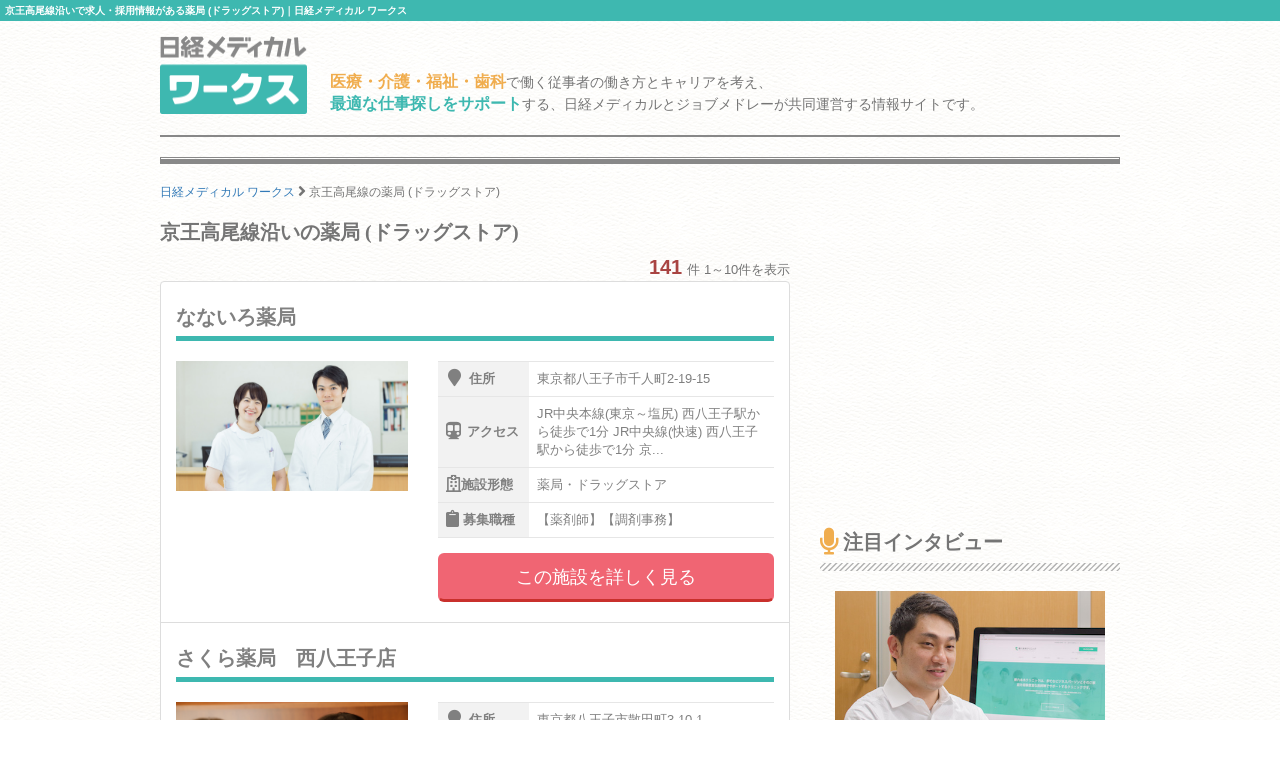

--- FILE ---
content_type: text/html; charset=utf-8
request_url: https://works.medical.nikkeibp.co.jp/l-keioutakaosen/facility-form6/
body_size: 7849
content:
<!DOCTYPE html><html lang="ja"><head><!---- Google Tag Manager ----><noscript><iframe height="0" src="//www.googletagmanager.com/ns.html?id=GTM-WWVTTZ" style="display:none;visibility:hidden" width="0"></iframe></noscript><script>(function(w,d,s,l,i){w[l]=w[l]||[];w[l].push({'gtm.start':
  new Date().getTime(),event:'gtm.js'});var f=d.getElementsByTagName(s)[0],
  j=d.createElement(s),dl=l!='dataLayer'?'&l='+l:'';j.async=true;j.src=
  'https://www.googletagmanager.com/gtm.js?id='+i+dl;f.parentNode.insertBefore(j,f);
})(window,document,'script','dataLayer','GTM-WWVTTZ');</script><!---- End Google Tag Manager ----><link rel="stylesheet" href="https://works-cdn.job-medley.com/assets/application-71526abeebd0bda287ca39928cd46e973286ce49d63e1fca6adbe8dffa937d3e.css" media="all" /><script src="https://works-cdn.job-medley.com/assets/application-be0066de9616d43238cc66d1c50a2dcf904931bd98d120dccc9cbb5e7bb636e1.js"></script><meta name="csrf-param" content="authenticity_token" />
<meta name="csrf-token" content="7tWApcA0WHmt_vi4vZ7uHIR8TtqhnE99R_AZBTJAy1WqwcvPNWbbuqakd6koTyXStWNovF1YE2PmAacWfnAoJA" /><link rel="icon" type="image/x-icon" href="https://works-cdn.job-medley.com/assets/favicon-c6276a2ae070be3d031a498af0f959906d0accaef58648f0aacf70448ff2771b.ico" /><link rel="apple-touch-icon" type="image/png" href="https://works-cdn.job-medley.com/assets/apple-touch-icon-50390e4fdce7f4acb12a1ad37d6310022f3261c1545e1f2e5e6473309c86fe60.png" /><meta charset="utf-8" /><meta content="IE=edge" http-equiv="X-UA-Compatible" /><meta content="width=device-width, initial-scale=1" name="viewport" /><meta content="861901370588341" property="fb:app_id" /><meta content="summary_large_image" name="twitter:card" /><meta content="@nmworks_jp" name="twitter:site" /><meta content="株式会社日経BP" property="article:author" /><title>京王高尾線沿いで求人・採用情報がある薬局 (ドラッグストア)｜日経メディカル ワークス</title>
<meta name="description" content="京王高尾線沿いで求人情報を公開している薬局 (ドラッグストア)の一覧です。141件の掲載があります。日経メディカル ワークスは、医療・介護・福祉・歯科従事者の働き方とキャリアを考え、最適な仕事探しをサポートする、日経メディカルとジョブメドレーが共同運営する情報サイトです。">
<meta name="keywords" content="京王高尾線 薬局 (ドラッグストア) 求人,京王高尾線 薬局 (ドラッグストア) 採用,日経メディカルワークス">
<meta property="og:title" content="京王高尾線沿いで求人・採用情報がある薬局 (ドラッグストア)｜日経メディカル ワークス">
<meta property="og:description" content="京王高尾線沿いで求人情報を公開している薬局 (ドラッグストア)の一覧です。141件の掲載があります。日経メディカル ワークスは、医療・介護・福祉・歯科従事者の働き方とキャリアを考え、最適な仕事探しをサポートする、日経メディカルとジョブメドレーが共同運営する情報サイトです。">
<meta property="og:image" content="https://works-cdn.job-medley.com/meta/logo_1200x630.png">
<meta property="og:url" content="http://works.medical.nikkeibp.co.jp/l-keioutakaosen/facility-form6/">
<meta property="og:site_name" content="日経メディカル ワークス｜医療・介護・福祉・歯科従事者の仕事を考える情報サイト">
<meta property="og:type" content="website">
<meta property="og:locale" content="ja_JP"><link rel="next" href="/l-keioutakaosen/facility-form6/?page=2"><script>(function(i,s,o,g,r,a,m){i['GoogleAnalyticsObject']=r;i[r]=i[r]||function(){
    (i[r].q=i[r].q||[]).push(arguments)},i[r].l=1*new Date();a=s.createElement(o),
    m=s.getElementsByTagName(o)[0];a.async=1;a.src=g;m.parentNode.insertBefore(a,m)
    })(window,document,'script','https://www.google-analytics.com/analytics.js','ga');
ga('create', 'UA-76281326-1', 'auto');
ga('send', 'pageview');</script><script>(function(w,d){
  var s,e = d.getElementsByTagName("script")[0],
  a=function(u,f){if(!d.getElementById(f)){s=d.createElement("script");
  s.async=!0;s.src=u;if(f){s.id=f;}e.parentNode.insertBefore(s,e);}};
  a("//b.st-hatena.com/js/bookmark_button_wo_al.js");
  a("//platform.twitter.com/widgets.js","twitter-wjs");
  a("https://widgets.getpocket.com/v1/j/btn.js?v=1");
})(this, document);</script><script>var googletag = googletag || {};
googletag.cmd = googletag.cmd || [];
(function() {
    var gads = document.createElement('script');
    gads.async = true;
    gads.type = 'text/javascript';
    var useSSL = 'https:' == document.location.protocol;
    gads.src = (useSSL ? 'https:' : 'http:') +
      '//www.googletagservices.com/tag/js/gpt.js';
    var node = document.getElementsByTagName('script')[0];
    node.parentNode.insertBefore(gads, node);
  })();
googletag.cmd.push(function() {
    googletag.defineSlot('/111037781/nmw_pc_rectangle', [300, 250], 'div-gpt-ad-1463071488238-0').addService(googletag.pubads());
    googletag.pubads().enableSingleRequest();
    googletag.enableServices();
  });</script></head><body class="bg-image"><div><h1 class="mt0 pt5 pb5 pl5 fs10 hkp3 white bgc-primary ellipsis">京王高尾線沿いで求人・採用情報がある薬局 (ドラッグストア)｜日経メディカル ワークス</h1></div><div class="container"><div class="row"><div class="col-xs-24 col-md-4 mbm50"><p class="mt5"><a href="/"><img width="147" height="78" alt="日経メディカル ワークス ロゴ" class="visible-md visible-lg" src="https://works-cdn.job-medley.com/assets/main_logo-e55c316636da48a8adeaab6b002ab1f419264341f6dce79c2b5dfbc4d3013b21.png" /><img alt="日経メディカル ワークス ロゴ" class="img-responsive visible-xs visible-sm center-block" src="https://works-cdn.job-medley.com/assets/main_logo2-55b68b95eb98a5b7b38234f1f2c4a033caded8758aad7daf0857914ad8c8d437.png" /></a></p></div><div class="col-xs-24 col-md-20 mt30"><p class="visible-md visible-lg fs14 hkp3 mb0 ml5 mt10"><b class="warning-color fs16">医療・介護・福祉・歯科</b>で働く従事者の働き方とキャリアを考え、<br /><b class="text-primary fs16">最適な仕事探しをサポート</b>する、日経メディカルとジョブメドレーが共同運営する情報サイトです。</p></div></div><hr class="hr-1px" /><hr class="hr-1px pb1 hidden-xs" /><hr class="hr-2px mtm20 hidden-xs" /><div class="mb20 fs12 hidden-xs"><div class="breadcrumbs" itemscope="itemscope" itemtype="https://schema.org/BreadcrumbList"><span itemscope="itemscope" itemprop="itemListElement" itemtype="https://schema.org/ListItem"><a itemprop="item" itemtype="https://schema.org/Thing" href="/"><span itemprop="name">日経メディカル ワークス</span></a><meta itemprop="position" content="1"></meta></span> <i class="fa fa-angle-right fa-lg va-base" aria-hidden="true"></i> <span><span class="current">京王高尾線の薬局 (ドラッグストア)</span></span></div></div></div><div class="container"><div class="row"><div class="col-md-16"><h2 class="fs20 hmp6 mt0">京王高尾線沿いの薬局 (ドラッグストア)</h2><div class="text-right"><b class="text-danger fs20">141</b><span class="ml5 fs13">件 1～10件を表示</span></div><ul class="list-group"><li class="list-group-item job-offer-item"><a href="/facilities/499619/"><div class="row"><div class="col-md-24"><h4 class="headline fs20 hkp6 gray">なないろ薬局</h4></div><div class="col-xs-24 col-sm-10 col-md-10 mb10"><img alt="なないろ薬局の画像" class="img-responsive center-block lazy" data-original="https://cdn.job-medley.com/customers/image_files/converted_v1-bc1ba521-3f82-4974-a042-e23413cae77e.jpg" src="https://works-cdn.job-medley.com/assets/noimage-22e9844753f208c61da1737a5b32c1e68a5987d44a4bf117a93b3fde5898aa24.png" /></div><div class="col-xs-24 col-sm-14 col-md-14 fs14 hkp3"><table class="mb15 gray"><tr><th><i class="fa fa-map-marker fa-lg"></i>住所</th><td>東京都八王子市千人町2-19-15</td></tr><tr><th><i class="fa fa-subway fa-lg"></i>アクセス</th><td>JR中央本線(東京～塩尻) 西八王子駅から徒歩で1分
JR中央線(快速) 西八王子駅から徒歩で1分
京...</td></tr><tr><th><i class="far fa-hospital fa-lg"></i>施設形態</th><td>薬局・ドラッグストア</td></tr><tr><th><i class="fa fa-clipboard fa-lg"></i>募集職種</th><td>【薬剤師】【調剤事務】</td></tr></table><p><button class="btn-lg btn-danger-custom btn-block" type="button">この施設を詳しく見る</button></p></div></div></a></li><li class="list-group-item job-offer-item"><a href="/facilities/126772/"><div class="row"><div class="col-md-24"><h4 class="headline fs20 hkp6 gray">さくら薬局　西八王子店</h4></div><div class="col-xs-24 col-sm-10 col-md-10 mb10"><img alt="さくら薬局　西八王子店の画像" class="img-responsive center-block lazy" data-original="https://cdn.job-medley.com/customers/image_files/converted_v1-7651e343-9624-4cee-b0a8-b5a8ef0d9dec.jpg" src="https://works-cdn.job-medley.com/assets/noimage-22e9844753f208c61da1737a5b32c1e68a5987d44a4bf117a93b3fde5898aa24.png" /></div><div class="col-xs-24 col-sm-14 col-md-14 fs14 hkp3"><table class="mb15 gray"><tr><th><i class="fa fa-map-marker fa-lg"></i>住所</th><td>東京都八王子市散田町3-10-1</td></tr><tr><th><i class="fa fa-subway fa-lg"></i>アクセス</th><td>・JR 西八王子駅より徒歩3分</td></tr><tr><th><i class="far fa-hospital fa-lg"></i>施設形態</th><td>薬局・ドラッグストア</td></tr><tr><th><i class="fa fa-clipboard fa-lg"></i>募集職種</th><td>【薬剤師】【調剤事務】</td></tr></table><p><button class="btn-lg btn-danger-custom btn-block" type="button">この施設を詳しく見る</button></p></div></div></a></li><li class="list-group-item job-offer-item"><a href="/facilities/119414/"><div class="row"><div class="col-md-24"><h4 class="headline fs20 hkp6 gray">クリエイトエス・ディー八王子台町店</h4></div><div class="col-xs-24 col-sm-10 col-md-10 mb10"><img alt="クリエイトエス・ディー八王子台町店の画像" class="img-responsive center-block lazy" data-original="https://cdn.job-medley.com/customers/image_files/converted_v1-055d10e7-711f-4b16-84e3-e27524476c01.jpg" src="https://works-cdn.job-medley.com/assets/noimage-22e9844753f208c61da1737a5b32c1e68a5987d44a4bf117a93b3fde5898aa24.png" /></div><div class="col-xs-24 col-sm-14 col-md-14 fs14 hkp3"><table class="mb15 gray"><tr><th><i class="fa fa-map-marker fa-lg"></i>住所</th><td>東京都八王子市台町2-22-8</td></tr><tr><th><i class="fa fa-subway fa-lg"></i>アクセス</th><td>JR中央本線(東京～塩尻) 西八王子駅から徒歩で11分
JR中央線(快速) 西八王子駅から徒歩で11分...</td></tr><tr><th><i class="far fa-hospital fa-lg"></i>施設形態</th><td>薬局・ドラッグストア</td></tr><tr><th><i class="fa fa-clipboard fa-lg"></i>募集職種</th><td>【薬剤師】【登録販売者】【調剤事務】</td></tr></table><p><button class="btn-lg btn-danger-custom btn-block" type="button">この施設を詳しく見る</button></p></div></div></a></li><li class="list-group-item job-offer-item"><a href="/facilities/119417/"><div class="row"><div class="col-md-24"><h4 class="headline fs20 hkp6 gray">クリエイトエス・ディー八王子万町店</h4></div><div class="col-xs-24 col-sm-10 col-md-10 mb10"><img alt="クリエイトエス・ディー八王子万町店の画像" class="img-responsive center-block lazy" data-original="https://cdn.job-medley.com/customers/image_files/converted_v1-055d10e7-711f-4b16-84e3-e27524476c01.jpg" src="https://works-cdn.job-medley.com/assets/noimage-22e9844753f208c61da1737a5b32c1e68a5987d44a4bf117a93b3fde5898aa24.png" /></div><div class="col-xs-24 col-sm-14 col-md-14 fs14 hkp3"><table class="mb15 gray"><tr><th><i class="fa fa-map-marker fa-lg"></i>住所</th><td>東京都八王子市万町20-1</td></tr><tr><th><i class="fa fa-subway fa-lg"></i>アクセス</th><td>JR成田エクスプレス 八王子駅から徒歩で8分
JR中央本線(東京～塩尻) 八王子駅から徒歩で8分
JR...</td></tr><tr><th><i class="far fa-hospital fa-lg"></i>施設形態</th><td>薬局・ドラッグストア</td></tr><tr><th><i class="fa fa-clipboard fa-lg"></i>募集職種</th><td>【薬剤師】【登録販売者】【調剤事務】</td></tr></table><p><button class="btn-lg btn-danger-custom btn-block" type="button">この施設を詳しく見る</button></p></div></div></a></li><li class="list-group-item job-offer-item"><a href="/facilities/119412/"><div class="row"><div class="col-md-24"><h4 class="headline fs20 hkp6 gray">クリエイトエス・ディー八王子散田町店</h4></div><div class="col-xs-24 col-sm-10 col-md-10 mb10"><img alt="クリエイトエス・ディー八王子散田町店の画像" class="img-responsive center-block lazy" data-original="https://cdn.job-medley.com/customers/image_files/converted_v1-055d10e7-711f-4b16-84e3-e27524476c01.jpg" src="https://works-cdn.job-medley.com/assets/noimage-22e9844753f208c61da1737a5b32c1e68a5987d44a4bf117a93b3fde5898aa24.png" /></div><div class="col-xs-24 col-sm-14 col-md-14 fs14 hkp3"><table class="mb15 gray"><tr><th><i class="fa fa-map-marker fa-lg"></i>住所</th><td>東京都八王子市散田町3-14-20</td></tr><tr><th><i class="fa fa-subway fa-lg"></i>アクセス</th><td>JR中央本線(東京～塩尻) 西八王子駅から徒歩で9分
JR中央線(快速) 西八王子駅から徒歩で9分
京...</td></tr><tr><th><i class="far fa-hospital fa-lg"></i>施設形態</th><td>薬局・ドラッグストア</td></tr><tr><th><i class="fa fa-clipboard fa-lg"></i>募集職種</th><td>【薬剤師】【登録販売者】【調剤事務】</td></tr></table><p><button class="btn-lg btn-danger-custom btn-block" type="button">この施設を詳しく見る</button></p></div></div></a></li><li class="list-group-item job-offer-item"><a href="/facilities/493014/"><div class="row"><div class="col-md-24"><h4 class="headline fs20 hkp6 gray">ウェルパーク 薬局八王子北口店</h4></div><div class="col-xs-24 col-sm-10 col-md-10 mb10"><img alt="ウェルパーク 薬局八王子北口店の画像" class="img-responsive center-block lazy" data-original="https://cdn.job-medley.com/customers/image_files/converted_v1-f7b434b1-009a-465a-b17f-e187c3c922a7.jpg" src="https://works-cdn.job-medley.com/assets/noimage-22e9844753f208c61da1737a5b32c1e68a5987d44a4bf117a93b3fde5898aa24.png" /></div><div class="col-xs-24 col-sm-14 col-md-14 fs14 hkp3"><table class="mb15 gray"><tr><th><i class="fa fa-map-marker fa-lg"></i>住所</th><td>東京都八王子市旭町13-15</td></tr><tr><th><i class="fa fa-subway fa-lg"></i>アクセス</th><td>JR横浜線 八王子駅から徒歩で4分
JR中央本線(東京～塩尻) 八王子駅から徒歩で4分
JR中央線(快...</td></tr><tr><th><i class="far fa-hospital fa-lg"></i>施設形態</th><td>薬局・ドラッグストア</td></tr><tr><th><i class="fa fa-clipboard fa-lg"></i>募集職種</th><td>【薬剤師】【調剤事務】</td></tr></table><p><button class="btn-lg btn-danger-custom btn-block" type="button">この施設を詳しく見る</button></p></div></div></a></li><li class="list-group-item job-offer-item"><a href="/facilities/219165/"><div class="row"><div class="col-md-24"><h4 class="headline fs20 hkp6 gray">北野調剤薬局　高尾店</h4></div><div class="col-xs-24 col-sm-10 col-md-10 mb10"><img alt="北野調剤薬局　高尾店の画像" class="img-responsive center-block lazy" data-original="https://cdn.job-medley.com/customers/image_files/converted_v1-33ca77d8-8aab-411e-90bd-d93abe7bfc87.jpg" src="https://works-cdn.job-medley.com/assets/noimage-22e9844753f208c61da1737a5b32c1e68a5987d44a4bf117a93b3fde5898aa24.png" /></div><div class="col-xs-24 col-sm-14 col-md-14 fs14 hkp3"><table class="mb15 gray"><tr><th><i class="fa fa-map-marker fa-lg"></i>住所</th><td>東京都八王子市裏高尾町264-3</td></tr><tr><th><i class="fa fa-subway fa-lg"></i>アクセス</th><td>京王高尾線 高尾駅から徒歩で12分 京王小仏行バス　病院前バス停　徒歩1分</td></tr><tr><th><i class="far fa-hospital fa-lg"></i>施設形態</th><td>薬局・ドラッグストア</td></tr><tr><th><i class="fa fa-clipboard fa-lg"></i>募集職種</th><td>【薬剤師】【調剤事務】</td></tr></table><p><button class="btn-lg btn-danger-custom btn-block" type="button">この施設を詳しく見る</button></p></div></div></a></li><li class="list-group-item job-offer-item"><a href="/facilities/309150/"><div class="row"><div class="col-md-24"><h4 class="headline fs20 hkp6 gray">ハートフルファーマシーサザンスカイタワー店</h4></div><div class="col-xs-24 col-sm-10 col-md-10 mb10"><img alt="ハートフルファーマシーサザンスカイタワー店の画像" class="img-responsive center-block lazy" data-original="https://cdn.job-medley.com/customers/image_files/converted_v1-5aa83a1a-27ca-479c-aa21-583255c4a078.jpg" src="https://works-cdn.job-medley.com/assets/noimage-22e9844753f208c61da1737a5b32c1e68a5987d44a4bf117a93b3fde5898aa24.png" /></div><div class="col-xs-24 col-sm-14 col-md-14 fs14 hkp3"><table class="mb15 gray"><tr><th><i class="fa fa-map-marker fa-lg"></i>住所</th><td>東京都八王子市子安町4-7-1</td></tr><tr><th><i class="fa fa-subway fa-lg"></i>アクセス</th><td>JR横浜線 八王子駅から徒歩で2分
JR中央本線(東京～塩尻) 八王子駅から徒歩で2分
JR中央線(快...</td></tr><tr><th><i class="far fa-hospital fa-lg"></i>施設形態</th><td>薬局・ドラッグストア</td></tr><tr><th><i class="fa fa-clipboard fa-lg"></i>募集職種</th><td>【薬剤師】【調剤事務】</td></tr></table><p><button class="btn-lg btn-danger-custom btn-block" type="button">この施設を詳しく見る</button></p></div></div></a></li><li class="list-group-item job-offer-item"><a href="/facilities/160514/"><div class="row"><div class="col-md-24"><h4 class="headline fs20 hkp6 gray">株式会社アイセイ薬局　アイセイ薬局　万町店</h4></div><div class="col-xs-24 col-sm-10 col-md-10 mb10"><img alt="株式会社アイセイ薬局　アイセイ薬局　万町店の画像" class="img-responsive center-block lazy" data-original="https://cdn.job-medley.com/customers/image_files/converted_v1-b3bb5781-086a-4be3-9dc7-f1373f6cc901.jpg" src="https://works-cdn.job-medley.com/assets/noimage-22e9844753f208c61da1737a5b32c1e68a5987d44a4bf117a93b3fde5898aa24.png" /></div><div class="col-xs-24 col-sm-14 col-md-14 fs14 hkp3"><table class="mb15 gray"><tr><th><i class="fa fa-map-marker fa-lg"></i>住所</th><td>東京都八王子市万町175-1</td></tr><tr><th><i class="fa fa-subway fa-lg"></i>アクセス</th><td>JR成田エクスプレス 八王子駅から徒歩で12分
JR中央本線(東京～塩尻) 八王子駅から徒歩で12分
...</td></tr><tr><th><i class="far fa-hospital fa-lg"></i>施設形態</th><td>薬局・ドラッグストア</td></tr><tr><th><i class="fa fa-clipboard fa-lg"></i>募集職種</th><td>【薬剤師】【調剤事務】</td></tr></table><p><button class="btn-lg btn-danger-custom btn-block" type="button">この施設を詳しく見る</button></p></div></div></a></li><li class="list-group-item job-offer-item"><a href="/facilities/78931/"><div class="row"><div class="col-md-24"><h4 class="headline fs20 hkp6 gray">ウエルシア薬局八王子東浅川店</h4></div><div class="col-xs-24 col-sm-10 col-md-10 mb10"><img alt="ウエルシア薬局八王子東浅川店の画像" class="img-responsive center-block lazy" data-original="https://cdn.job-medley.com/customers/image_files/converted_v1-e369d1f9-34f0-4930-b595-2ad2dfc586fb.jpg" src="https://works-cdn.job-medley.com/assets/noimage-22e9844753f208c61da1737a5b32c1e68a5987d44a4bf117a93b3fde5898aa24.png" /></div><div class="col-xs-24 col-sm-14 col-md-14 fs14 hkp3"><table class="mb15 gray"><tr><th><i class="fa fa-map-marker fa-lg"></i>住所</th><td>東京都八王子市東浅川町557-4</td></tr><tr><th><i class="fa fa-subway fa-lg"></i>アクセス</th><td>京王高尾線 狭間駅から徒歩で11分
京王高尾線 めじろ台駅から徒歩で18分
JR成田エクスプレス 高尾...</td></tr><tr><th><i class="far fa-hospital fa-lg"></i>施設形態</th><td>薬局・ドラッグストア</td></tr><tr><th><i class="fa fa-clipboard fa-lg"></i>募集職種</th><td>【登録販売者】【美容部員】</td></tr></table><p><button class="btn-lg btn-danger-custom btn-block" type="button">この施設を詳しく見る</button></p></div></div></a></li></ul><div class="text-center"><ul class="pagination"><li class="active"><a href="#">1</a></li><li><a rel="next" href="/l-keioutakaosen/facility-form6/?page=2">2</a></li><li><a href="/l-keioutakaosen/facility-form6/?page=3">3</a></li><li><a href="/l-keioutakaosen/facility-form6/?page=4">4</a></li><li><a href="/l-keioutakaosen/facility-form6/?page=5">5</a></li><li class="disabled"><a href="#">...</a></li><li><a rel="next" href="/l-keioutakaosen/facility-form6/?page=2">&rsaquo;</a></li><li><a href="/l-keioutakaosen/facility-form6/?page=15">&raquo;</a></li></ul></div></div><div class="col-md-8"><div class="col-md-24 pl0 pr0 mt20 mb40"><div class="center-block" id="div-gpt-ad-1463071488238-0" style="height:250px; width:300px;"><script>googletag.cmd.push(function() {
  googletag.display('div-gpt-ad-1463071488238-0');
});</script></div></div><h2 class="fs20 hmp6"><i class="fa fa-microphone fa-lg mr5"></i>注目インタビュー</h2><hr class="hr-diagonal" /><a href="/facilities/338773/interview/"><div class="col-xs-24 col-md-24"><img alt="遠隔診療、完全オンライン予約制、ITで多忙な人を支える来田誠院長のこだわりの記事画像" class="img-responsive center-block mb10" src="https://works-cdn.job-medley.com/assets/interviews/338773/thumbnail-2405dd81041a95e9bb1503675c3562d1cf51f7bd71e48237a3a5576ab76c94c4.jpg" /></div><div class="col-xs-24 col-md-24"><h4 class="media-heading fs18 hkp6 lh28">遠隔診療、完全オンライン予約制、ITで多忙な人を支える来田誠院長のこだわり</h4><p class="fs14 hkp3 gray">予約はすべてオンライン予約のみ、ビデオチャットを使った遠隔診療をいち早く取り入れるなど、新しい仕組みづくりに挑戦する精神科クリニックが六本木に開院した。来田院長が考える多忙なビジネスパーソンを支える治療に必要なこととは？院長ご本人に話を伺った。</p><p class="text-right">この注目インタビューを詳しく見る<i class="fa fa-angle-right ml5"></i></p></div><hr class="hr-dashed-1px" /></a><h2 class="fs20 hmp6"><i class="far fa-hospital fa-lg mr5"></i>新着の医院・施設</h2><hr class="hr-diagonal" /><a href="/facilities/556584/"><div class="row ml0 mr0"><div class="col-xs-24 mb5"><h4 class="media-heading fs16 hkp6">KEiROW遠野ステーション</h4></div><div class="col-xs-7 pr0"><img alt="KEiROW遠野ステーションの画像" class="img-responsive center-block" src="https://cdn.job-medley.com/customers/image_files/converted_v1-2c07ad39-a500-4da3-807a-5b936f362b32.jpg" /></div><div class="col-xs-17"><ul class="list-unstyled fs12 gray"><li class="mb5"><div class="label label-default mr5"><i class="fa fa-map-marker"></i><span class="ml5">住所</span></div>岩手県遠野市</li><li class="mb5"><div class="label label-default mr5"><i class="far fa-hospital"></i><span class="ml5">施設形態</span></div>代替医療・リラクゼーション</li><li class="mb5"><div class="label label-default mr5"><i class="fa fa-clipboard"></i><span class="ml5">募集職種</span></div>【あん摩マッサージ指圧師】</li></ul></div></div><div class="text-right mr15 fs13">この施設を詳しく見る<i class="fa fa-angle-right ml5"></i></div></a><hr class="hr-dashed-1px" /><a href="/facilities/556550/"><div class="row ml0 mr0"><div class="col-xs-24 mb5"><h4 class="media-heading fs16 hkp6">訪問看護ステーション 仁 覚王山</h4></div><div class="col-xs-7 pr0"><img alt="訪問看護ステーション 仁 覚王山の画像" class="img-responsive center-block" src="https://cdn.job-medley.com/customers/image_files/converted_v1-9a81984e-8660-431e-bf2e-f457ee2cb495.jpg" /></div><div class="col-xs-17"><ul class="list-unstyled fs12 gray"><li class="mb5"><div class="label label-default mr5"><i class="fa fa-map-marker"></i><span class="ml5">住所</span></div>愛知県名古屋市千種区</li><li class="mb5"><div class="label label-default mr5"><i class="far fa-hospital"></i><span class="ml5">施設形態</span></div>訪問看護ステーション</li><li class="mb5"><div class="label label-default mr5"><i class="fa fa-clipboard"></i><span class="ml5">募集職種</span></div>【看護師/准看護師】</li></ul></div></div><div class="text-right mr15 fs13">この施設を詳しく見る<i class="fa fa-angle-right ml5"></i></div></a><hr class="hr-dashed-1px" /><a href="/facilities/556547/"><div class="row ml0 mr0"><div class="col-xs-24 mb5"><h4 class="media-heading fs16 hkp6">就労継続支援事業所こんぺいとう</h4></div><div class="col-xs-7 pr0"><img alt="就労継続支援事業所こんぺいとうの画像" class="img-responsive center-block" src="https://works-cdn.job-medley.com/assets/noimage-22e9844753f208c61da1737a5b32c1e68a5987d44a4bf117a93b3fde5898aa24.png" /></div><div class="col-xs-17"><ul class="list-unstyled fs12 gray"><li class="mb5"><div class="label label-default mr5"><i class="fa fa-map-marker"></i><span class="ml5">住所</span></div>兵庫県三木市</li><li class="mb5"><div class="label label-default mr5"><i class="far fa-hospital"></i><span class="ml5">施設形態</span></div>介護・福祉事業所</li><li class="mb5"><div class="label label-default mr5"><i class="fa fa-clipboard"></i><span class="ml5">募集職種</span></div>【生活支援員】</li></ul></div></div><div class="text-right mr15 fs13">この施設を詳しく見る<i class="fa fa-angle-right ml5"></i></div></a><hr class="hr-dashed-1px" /></div></div></div><div class="container visible-xs"><div class="row"><div class="col-xs-24 mt30 breadcrumb-sp"><ol class="breadcrumb" itemscope="itemscope" itemtype="https://schema.org/BreadcrumbList"><li itemscope="itemscope" itemprop="itemListElement" itemtype="https://schema.org/ListItem"><a itemprop="item" itemtype="https://schema.org/Thing" href="/"><span itemprop="name">日経メディカル ワークス</span></a><meta itemprop="position" content="1"></meta></li> <i class="fa fa-angle-right fa-lg va-base" aria-hidden="true"></i> <li class="active"><span>京王高尾線の薬局 (ドラッグストア)</span></li></ol></div></div></div><hr class="hr-2px mbm20" /><hr class="hr-1px pt1" /><hr class="hr-1px" /><div class="container visible-md visible-lg"><div class="row"><div class="col-md-24"><h2 class="fs16 hmp6 text-center">医療・介護・福祉・歯科業界で働いている方、働きたい方のための総合情報サイト 日経メディカル ワークス</h2><p class="fs12">日経メディカル ワークスは、日本最大級の医療従事者向けポータルサイト「日経メディカル」と日本最大級の医療介護求人サイト「ジョブメドレー」が共同運営する医療・介護・福祉・歯科従事者のための総合情報サイトです。京王高尾線沿線では141件の薬局 (ドラッグストア)の情報を掲載（2026年01月28日現在）。そのほかにも、事業所のリアルな声をお伝えするインタビュー記事や、働き方・キャリアについて深く掘り下げたコラムなど、この業界で働く方々の参考になるさまざまなコンテンツを提供しています。</p></div></div></div><hr class="hr-1px" /><div class="footer"><div class="container"><div class="row"><div class="col-xs-24 col-md-24 pl0 pr0"><div class="col-xs-24 visible-xs"><img width="295" height="50" alt="日経メディカルワークス" class="center-block mt10 mb10" src="https://works-cdn.job-medley.com/assets/main_logo2-55b68b95eb98a5b7b38234f1f2c4a033caded8758aad7daf0857914ad8c8d437.png" /><p class="fs11 text-center">医療・介護・福祉・歯科従事者の仕事を考える情報サイト</p></div><div class="col-sm-24 visible-sm"><img width="369" height="62" alt="日経メディカルワークス" class="center-block mt10 mb10" src="https://works-cdn.job-medley.com/assets/main_logo2-55b68b95eb98a5b7b38234f1f2c4a033caded8758aad7daf0857914ad8c8d437.png" /><p class="fs13 text-center">医療・介護・福祉・歯科従事者の仕事を考える情報サイト</p></div><div class="col-md-12 visible-md visible-lg"><img width="369" height="62" alt="日経メディカルワークス" class="mt10 mb10" src="https://works-cdn.job-medley.com/assets/main_logo2-55b68b95eb98a5b7b38234f1f2c4a033caded8758aad7daf0857914ad8c8d437.png" /><p>医療・介護・福祉・歯科従事者の仕事を考える情報サイト</p></div><div class="col-xs-24 pt20 pb20 visible-xs"><div class="sp-footer-image hidden-320"><a href="https://medical.nikkeibp.co.jp?n_cid=nbpnmo_esln_medley" target="_blank"><img width="156" alt="日経メディカル" class="pull-left mr5" src="https://works-cdn.job-medley.com/assets/nmo_logo-ccf3d0ba70730c2f4db04be61964bffc1d60769dbd76d2e5c245520cd55f3194.png" /></a><i class="fa fa-times mr5 mt30 pull-left fa-lg"></i><div class="pull-left"><a href="https://job-medley.com/?utm_source=nmworks&amp;utm_medium=referral" target="_blank"><img width="156" height="52" alt="ジョブメドレー" src="https://works-cdn.job-medley.com/assets/jm_logo-2c4b6967235c640ec6562c920703cb9130a81fdd23eb9c66f4a28320b1d1fbfd.png" /><br /><span class="fs10">日本最大級の医療介護求人サイト</span></a></div></div></div><div class="col-sm-24 visible-sm"><div class="tablet-footer-image"><a href="https://medical.nikkeibp.co.jp?n_cid=nbpnmo_esln_medley" target="_blank"><img width="156" alt="日経メディカル" class="pull-left mr5" src="https://works-cdn.job-medley.com/assets/nmo_logo-ccf3d0ba70730c2f4db04be61964bffc1d60769dbd76d2e5c245520cd55f3194.png" /></a><i class="fa fa-times mr5 mt30 pull-left fa-lg"></i><div class="pull-left"><a href="https://job-medley.com/?utm_source=nmworks&amp;utm_medium=referral" target="_blank"><img width="156" height="52" alt="ジョブメドレー" src="https://works-cdn.job-medley.com/assets/jm_logo-2c4b6967235c640ec6562c920703cb9130a81fdd23eb9c66f4a28320b1d1fbfd.png" /><br /><span class="fs10">日本最大級の医療介護求人サイト</span></a></div></div></div><div class="col-md-12 pt10 visible-md visible-lg"><a href="https://medical.nikkeibp.co.jp?n_cid=nbpnmo_esln_medley" target="_blank"><img height="80" alt="日経メディカル" class="pull-left mr5" src="https://works-cdn.job-medley.com/assets/nmo_logo-ccf3d0ba70730c2f4db04be61964bffc1d60769dbd76d2e5c245520cd55f3194.png" /></a><i class="fa fa-times mr5 mt30 pull-left fa-lg"></i><div class="pull-left"><a href="https://job-medley.com/?utm_source=nmworks&amp;utm_medium=referral" target="_blank"><img width="180" height="60" alt="ジョブメドレー" class="mb5" src="https://works-cdn.job-medley.com/assets/jm_logo-2c4b6967235c640ec6562c920703cb9130a81fdd23eb9c66f4a28320b1d1fbfd.png" /><br /><span class="fs12">日本最大級の医療介護求人サイト</span></a></div></div><div class="col-xs-24 visible-xs"><div class="list-group fs12 hkp6"><a class="list-group-item" href="/about/">日経メディカル ワークスとは</a><a class="list-group-item" href="/rule/">利用規約</a><a class="list-group-item" href="https://medical.nikkeibp.co.jp/inc/all/info/about?n_cid=nbpnmo_esln_medley" target="_blank">日経メディカル Onlineについて</a><a class="list-group-item" href="http://adweb.nikkeibp.co.jp/adweb/index.html?n_cid=nbpnmo_esln_medley" target="_blank">広告ガイド</a><a class="list-group-item" href="https://www.nikkeibp.co.jp/?n_cid=nbpnmo_esln_medley" target="_blank">日経BP案内</a><a class="list-group-item" href="https://www.nikkeibp.co.jp/atcl/corporate/privacy/?n_cid=nbpnmo_esln_medley" target="_blank">個人情報保護方針 / ネットにおける情報収集 / グループ会社との個人情報の共同利用</a><a class="list-group-item" href="http://www.nikkeibp.co.jp/n-id?n_cid=nbpnmo_esln_medley" target="_blank">ID統合について</a><a class="list-group-item" href="https://medical.nikkeibp.co.jp/inc/all/info/mdb?n_cid=nbpnmo_esln_medley" target="_blank">個人情報の共同利用について</a><a class="list-group-item" href="https://medical.nikkeibp.co.jp/inc/all/info/about/remarketing.html?n_cid=nbpnmo_esln_medley" target="_blank">アクセス履歴の利用について</a><a class="list-group-item" href="https://www.nikkeibp.co.jp/atcl/corporate/copyright/?n_cid=nbpnmo_esln_medley" target="_blank">著作権・リンクについて</a><a class="list-group-item" href="https://job-medley.com/nmw-inquiries/?utm_source=nmworks&amp;utm_medium=referral" target="_blank">お問い合わせ（ジョブメドレーに遷移します）</a><a class="list-group-item" href="/rule/#beacon">メドレー社によるWebビーコン及びタグの設置・管理について</a><a class="list-group-item" href="https://www.medley.jp/external-service.html" target="_blank">外部送信ポリシーについて（メドレー社HPに遷移します）</a></div></div><ul class="navbar-nav list-inline mt20 mb10 ml0 mr0 pl10 pr10 fs11 visible-sm"><li class="first"><a href="/about/">日経メディカル ワークスとは</a></li><li><a href="/rule/">利用規約</a></li><li><a href="https://medical.nikkeibp.co.jp/inc/all/info/about?n_cid=nbpnmo_esln_medley" target="_blank">日経メディカル Onlineについて</a></li><li><a href="http://adweb.nikkeibp.co.jp/adweb/index.html?n_cid=nbpnmo_esln_medley" target="_blank">広告ガイド</a></li><li><a href="https://www.nikkeibp.co.jp/?n_cid=nbpnmo_esln_medley" target="_blank">日経BP案内</a></li><li class="first"><a href="https://www.nikkeibp.co.jp/atcl/corporate/privacy/?n_cid=nbpnmo_esln_medley" target="_blank">個人情報保護方針 / ネットにおける情報収集 / グループ会社との個人情報の共同利用</a></li><li><a href="http://www.nikkeibp.co.jp/n-id?n_cid=nbpnmo_esln_medley" target="_blank">ID統合について</a></li><li><a href="https://medical.nikkeibp.co.jp/inc/all/info/mdb?n_cid=nbpnmo_esln_medley" target="_blank">個人情報の共同利用について</a></li><li class="first"><a href="https://medical.nikkeibp.co.jp/inc/all/info/about/remarketing.html?n_cid=nbpnmo_esln_medley" target="_blank">アクセス履歴の利用について</a></li><li><a href="https://www.nikkeibp.co.jp/atcl/corporate/copyright/?n_cid=nbpnmo_esln_medley" target="_blank">著作権・リンクについて</a></li><li><a href="https://job-medley.com/nmw-inquiries/?utm_source=nmworks&amp;utm_medium=referral" target="_blank">お問い合わせ（ジョブメドレーに遷移します）</a></li><li class="first"><a href="/rule/#beacon">メドレー社によるWebビーコン及びタグの設置・管理について</a></li><li><a href="https://www.medley.jp/external-service.html" target="_blank">外部送信ポリシーについて（メドレー社HPに遷移します）</a></li></ul><ul class="navbar-nav list-inline mt20 mb10 pl15 pr15 fs12 visible-md visible-lg"><li class="first"><a href="/about/">日経メディカル ワークスとは</a></li><li><a href="/rule/">利用規約</a></li><li><a href="https://medical.nikkeibp.co.jp/inc/all/info/about?n_cid=nbpnmo_esln_medley" target="_blank">日経メディカル Onlineについて</a></li><li><a href="http://adweb.nikkeibp.co.jp/adweb/index.html?n_cid=nbpnmo_esln_medley" target="_blank">広告ガイド</a></li><li><a href="https://www.nikkeibp.co.jp/?n_cid=nbpnmo_esln_medley" target="_blank">日経BP案内</a></li><li class="first"><a href="https://www.nikkeibp.co.jp/atcl/corporate/privacy/?n_cid=nbpnmo_esln_medley" target="_blank">個人情報保護方針 / ネットにおける情報収集 / グループ会社との個人情報の共同利用</a></li><li><a href="http://www.nikkeibp.co.jp/n-id?n_cid=nbpnmo_esln_medley" target="_blank">ID統合について</a></li><li><a href="https://medical.nikkeibp.co.jp/inc/all/info/mdb?n_cid=nbpnmo_esln_medley" target="_blank">個人情報の共同利用について</a></li><li><a href="https://medical.nikkeibp.co.jp/inc/all/info/about/remarketing.html?n_cid=nbpnmo_esln_medley" target="_blank">アクセス履歴の利用について</a></li><li class="first"><a href="https://www.nikkeibp.co.jp/atcl/corporate/copyright/?n_cid=nbpnmo_esln_medley" target="_blank">著作権・リンクについて</a></li><li><a href="https://job-medley.com/nmw-inquiries/?utm_source=nmworks&amp;utm_medium=referral" target="_blank">お問い合わせ（ジョブメドレーに遷移します）</a></li><li><a href="/rule/#beacon">メドレー社によるWebビーコン及びタグの設置・管理について</a></li><li class="first"><a href="https://www.medley.jp/external-service.html" target="_blank">外部送信ポリシーについて（メドレー社HPに遷移します）</a></li></ul></div></div></div><div class="mt10"><p class="pt5 pb5 mbm5 pl5 fs10 hkp3 white bgc-primary text-center">© 2016-2026 Nikkei Business Publications, Inc. All Rights Reserved.</p></div></div></body></html>

--- FILE ---
content_type: text/html; charset=utf-8
request_url: https://www.google.com/recaptcha/api2/aframe
body_size: 182
content:
<!DOCTYPE HTML><html><head><meta http-equiv="content-type" content="text/html; charset=UTF-8"></head><body><script nonce="1PGtNQo4NZOo9xbtLY0_0g">/** Anti-fraud and anti-abuse applications only. See google.com/recaptcha */ try{var clients={'sodar':'https://pagead2.googlesyndication.com/pagead/sodar?'};window.addEventListener("message",function(a){try{if(a.source===window.parent){var b=JSON.parse(a.data);var c=clients[b['id']];if(c){var d=document.createElement('img');d.src=c+b['params']+'&rc='+(localStorage.getItem("rc::a")?sessionStorage.getItem("rc::b"):"");window.document.body.appendChild(d);sessionStorage.setItem("rc::e",parseInt(sessionStorage.getItem("rc::e")||0)+1);localStorage.setItem("rc::h",'1769599852993');}}}catch(b){}});window.parent.postMessage("_grecaptcha_ready", "*");}catch(b){}</script></body></html>